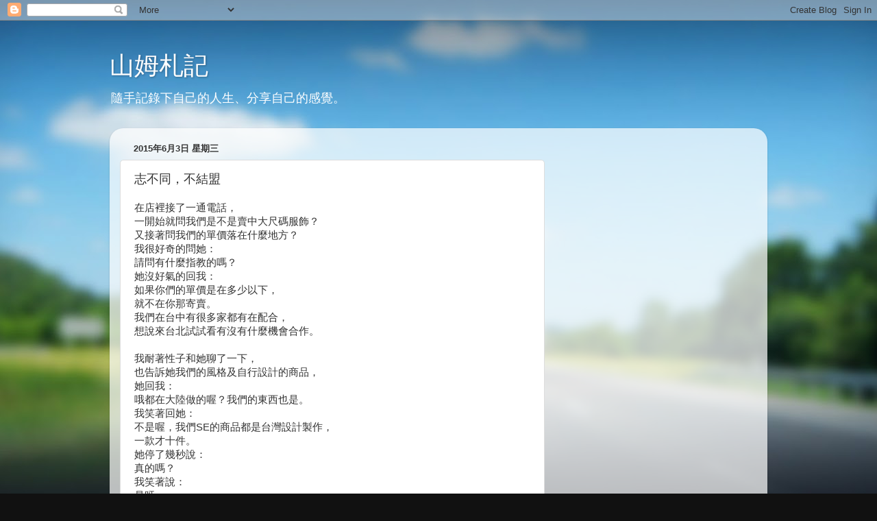

--- FILE ---
content_type: text/html; charset=UTF-8
request_url: http://asamstudy.blogspot.com/b/stats?style=BLACK_TRANSPARENT&timeRange=ALL_TIME&token=APq4FmCcjwPHmtcKMOI8sYw-s9fl6D14nEffogr_g7DL-LrhZ5xqEJLKzuf824nwwbqu3QAWkTfEY2jlw6mGZ-_18ulDIma2QA
body_size: 261
content:
{"total":195297,"sparklineOptions":{"backgroundColor":{"fillOpacity":0.1,"fill":"#000000"},"series":[{"areaOpacity":0.3,"color":"#202020"}]},"sparklineData":[[0,7],[1,32],[2,18],[3,27],[4,22],[5,25],[6,27],[7,22],[8,53],[9,99],[10,66],[11,38],[12,7],[13,8],[14,14],[15,13],[16,34],[17,15],[18,9],[19,10],[20,9],[21,24],[22,31],[23,42],[24,99],[25,14],[26,21],[27,8],[28,7],[29,0]],"nextTickMs":3600000}

--- FILE ---
content_type: text/html; charset=utf-8
request_url: https://www.google.com/recaptcha/api2/aframe
body_size: 266
content:
<!DOCTYPE HTML><html><head><meta http-equiv="content-type" content="text/html; charset=UTF-8"></head><body><script nonce="bO-ko41rAmt0G8aXu9VuZQ">/** Anti-fraud and anti-abuse applications only. See google.com/recaptcha */ try{var clients={'sodar':'https://pagead2.googlesyndication.com/pagead/sodar?'};window.addEventListener("message",function(a){try{if(a.source===window.parent){var b=JSON.parse(a.data);var c=clients[b['id']];if(c){var d=document.createElement('img');d.src=c+b['params']+'&rc='+(localStorage.getItem("rc::a")?sessionStorage.getItem("rc::b"):"");window.document.body.appendChild(d);sessionStorage.setItem("rc::e",parseInt(sessionStorage.getItem("rc::e")||0)+1);localStorage.setItem("rc::h",'1769326962617');}}}catch(b){}});window.parent.postMessage("_grecaptcha_ready", "*");}catch(b){}</script></body></html>